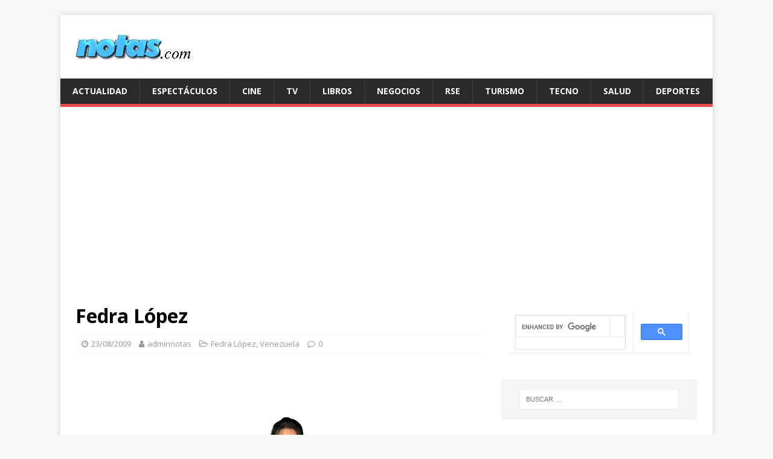

--- FILE ---
content_type: text/html; charset=utf-8
request_url: https://www.google.com/recaptcha/api2/aframe
body_size: 113
content:
<!DOCTYPE HTML><html><head><meta http-equiv="content-type" content="text/html; charset=UTF-8"></head><body><script nonce="EgBueSLDeMaxMYOomaDb2w">/** Anti-fraud and anti-abuse applications only. See google.com/recaptcha */ try{var clients={'sodar':'https://pagead2.googlesyndication.com/pagead/sodar?'};window.addEventListener("message",function(a){try{if(a.source===window.parent){var b=JSON.parse(a.data);var c=clients[b['id']];if(c){var d=document.createElement('img');d.src=c+b['params']+'&rc='+(localStorage.getItem("rc::a")?sessionStorage.getItem("rc::b"):"");window.document.body.appendChild(d);sessionStorage.setItem("rc::e",parseInt(sessionStorage.getItem("rc::e")||0)+1);localStorage.setItem("rc::h",'1768723914082');}}}catch(b){}});window.parent.postMessage("_grecaptcha_ready", "*");}catch(b){}</script></body></html>